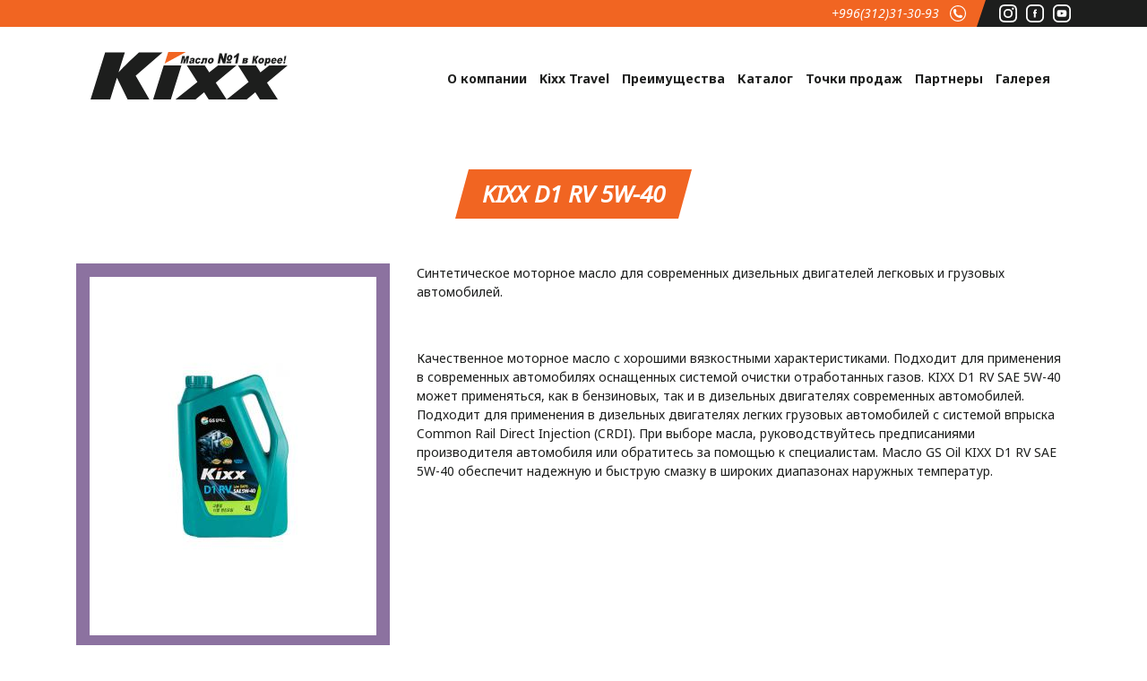

--- FILE ---
content_type: text/html; charset=utf-8
request_url: https://kixx.kg/products/kixx-d1-rv-5w-40
body_size: 5660
content:
 <!DOCTYPE html>
<html>

<head profile="http://www.w3.org/1999/xhtml/vocab">
    <meta name="viewport" content="width=device-width, initial-scale=1, maximum-scale=1, user-scalable=no">
    <link rel="apple-touch-icon" sizes="180x180" href="/sites/all/themes/kixx_theme/images/favicon/apple-touch-icon.png">
    <link rel="icon" type="image/png" sizes="32x32" href="/sites/all/themes/kixx_theme/images/favicon/favicon-32x32.png">
    <link rel="icon" type="image/png" sizes="16x16" href="/sites/all/themes/kixx_theme/images/favicon/favicon-16x16.png">
    <link rel="manifest" href="/sites/all/themes/kixx_theme/images/favicon/site.webmanifest">
    <link rel="mask-icon" href="/sites/all/themes/kixx_theme/images/favicon/safari-pinned-tab.svg" color="#5bbad5">
    <link rel="shortcut icon" href="/sites/all/themes/kixx_theme/images/favicon/favicon.ico">
    <meta name="msapplication-TileColor" content="#da532c">
    <meta name="msapplication-config" content="/sites/all/themes/kixx_theme/images/favicon/browserconfig.xml">
    <meta name="theme-color" content="#ffffff">
    <link href="https://fonts.googleapis.com/css?family=Lato:100,300,400,700,900&amp;amp;subset=latin-ext" rel="stylesheet"/>
    <meta http-equiv="Content-Type" content="text/html; charset=utf-8" />
<meta property="og:url" content="https://kixx.kg/products/kixx-d1-rv-5w-40" />
<meta property="og:site_name" content="&quot;Val-Bix&quot; официальный дистрибьютор смазочных материалов Kixx в Кыргызстане." />
<link rel="shortcut icon" href="https://kixx.kg/sites/all/themes/kixx_theme/favicon.ico" type="image/vnd.microsoft.icon" />
<meta property="og:image" content="https://kixx.kg/sites/default/files/styles/thumbnail/public/product-images/d1-rv-sae-5w-40.jpg?itok=YIG-E5ZP" />
<meta property="og:title" content="Kixx D1 RV 5w-40" />
<meta name="Generator" content="Drupal 7 (http://drupal.org)" />
<link rel="canonical" href="/products/kixx-d1-rv-5w-40" />
<link rel="shortlink" href="/node/170" />
<meta property="og:description" content="Синтетическое моторное масло для современных дизельных двигателей легковых и грузовых автомобилей.

&amp;amp;nbsp;

Качественное моторное масло с хорошими вязкостными характеристиками. Подходит для примен" />
    <title>Kixx D1 RV 5w-40 | &quot;Val-Bix&quot; официальный дистрибьютор смазочных материалов Kixx в Кыргызстане.</title>
    <link type="text/css" rel="stylesheet" href="https://kixx.kg/sites/default/files/css/css_xE-rWrJf-fncB6ztZfd2huxqgxu4WO-qwma6Xer30m4.css" media="all" />
<link type="text/css" rel="stylesheet" href="https://kixx.kg/sites/default/files/css/css_yjXPeCLCWXkI0I5GD3cuF1PTmAFadMbTZYLzqd5T1XI.css" media="all" />
<link type="text/css" rel="stylesheet" href="https://kixx.kg/sites/default/files/css/css_PGbJgHCUCBf4dg7K9Kt8aAwsApndP4GZ9RuToPy3-Fk.css" media="all" />
<link type="text/css" rel="stylesheet" href="https://kixx.kg/sites/default/files/css/css_7hcNmbFMAIOSbgvQKU0-Ww8mS6sD1LYsXES7qAZke1Y.css" media="all" />
    <script type="text/javascript" src="//code.jquery.com/jquery-1.9.1.min.js"></script>
<script type="text/javascript">
<!--//--><![CDATA[//><!--
window.jQuery || document.write("<script src='/sites/all/modules/jquery_update/replace/jquery/1.9/jquery.min.js'>\x3C/script>")
//--><!]]>
</script>
<script type="text/javascript" src="https://kixx.kg/sites/default/files/js/js_vSmhpx_T-AShyt_WMW5_TcwwxJP1imoVOa8jvwL_mxE.js"></script>
<script type="text/javascript" src="https://kixx.kg/sites/default/files/js/js_BLxotNs2yt7YGlf9QRI9L9AMfdnkQfnN-_ADBTW3SiE.js"></script>
<script type="text/javascript" src="https://kixx.kg/sites/default/files/js/js_aB9dTjtKmSKg1jVpDgj74fa3ji4Wgd5gsHMLaXytgWM.js"></script>
<script type="text/javascript" src="https://kixx.kg/sites/default/files/js/js_y3ceodcajtDp7QllnTZTdYxLrP_fJv3yQ5Ct3icWjm4.js"></script>
<script type="text/javascript" src="https://kixx.kg/sites/default/files/js/js_cBIr5eSdWDFJl4WGNbvV4q0yrxBsU_46cg0gknst6v8.js"></script>
<script type="text/javascript">
<!--//--><![CDATA[//><!--
jQuery.extend(Drupal.settings, {"basePath":"\/","pathPrefix":"","ajaxPageState":{"theme":"kixx_theme","theme_token":"FShLH5VgAs9A59ZgudueEzEpwG3U--14V9FbtmLnyYo","jquery_version":"1.9","js":{"\/\/code.jquery.com\/jquery-1.9.1.min.js":1,"0":1,"misc\/jquery.once.js":1,"misc\/drupal.js":1,"sites\/all\/modules\/jquery_update\/replace\/ui\/external\/jquery.cookie.js":1,"sites\/all\/modules\/jquery_update\/replace\/misc\/jquery.form.min.js":1,"misc\/ajax.js":1,"sites\/all\/modules\/jquery_update\/js\/jquery_update.js":1,"sites\/all\/modules\/admin_menu\/admin_devel\/admin_devel.js":1,"sites\/all\/modules\/map_points\/js\/vue.js":1,"sites\/all\/modules\/map_points\/js\/vue-resource.min.js":1,"sites\/all\/modules\/map_points\/js\/vue-geolocation.js":1,"sites\/all\/modules\/map_points\/js\/vue-google-maps.js":1,"sites\/all\/modules\/map_points\/js\/script.js":1,"public:\/\/languages\/ru_gpHlEpRA1-jCZwZC80XwAopWhArKKcDxZT5_pVSXOqw.js":1,"sites\/all\/modules\/views\/js\/base.js":1,"misc\/progress.js":1,"sites\/all\/modules\/views\/js\/ajax_view.js":1,"sites\/all\/modules\/views_load_more\/views_load_more.js":1,"sites\/all\/themes\/kixx_theme\/js\/libs\/popper.js":1,"sites\/all\/themes\/kixx_theme\/js\/libs\/popover.min.js":1,"sites\/all\/themes\/kixx_theme\/js\/libs\/bootstrap.bundle.js":1,"sites\/all\/themes\/kixx_theme\/js\/libs\/bootstrap.js":1,"sites\/all\/themes\/kixx_theme\/js\/libs\/wow.js":1,"sites\/all\/themes\/kixx_theme\/js\/libs\/jquery.mb.YTPlayer.min.js":1,"sites\/all\/themes\/kixx_theme\/js\/libs\/bootstrap-sprockets.js":1,"sites\/all\/themes\/kixx_theme\/js\/libs\/bootstrap-select.min.js":1,"sites\/all\/themes\/kixx_theme\/js\/libs\/jquery.fancybox.js":1,"sites\/all\/themes\/kixx_theme\/js\/libs\/slick.js":1,"sites\/all\/themes\/kixx_theme\/js\/script.js":1},"css":{"modules\/system\/system.base.css":1,"modules\/system\/system.menus.css":1,"modules\/system\/system.messages.css":1,"modules\/system\/system.theme.css":1,"modules\/field\/theme\/field.css":1,"modules\/node\/node.css":1,"modules\/user\/user.css":1,"sites\/all\/modules\/youtube\/css\/youtube.css":1,"sites\/all\/modules\/views\/css\/views.css":1,"sites\/all\/modules\/ckeditor\/css\/ckeditor.css":1,"sites\/all\/modules\/ctools\/css\/ctools.css":1,"sites\/all\/themes\/kixx_theme\/css\/normalize.css":1,"sites\/all\/themes\/kixx_theme\/css\/animate.min.css":1,"sites\/all\/themes\/kixx_theme\/css\/bootstrap.css":1,"sites\/all\/themes\/kixx_theme\/css\/bootstrap-select.min.css":1,"sites\/all\/themes\/kixx_theme\/css\/jquery.bxslider.css":1,"sites\/all\/themes\/kixx_theme\/css\/jquery.mb.YTPlayer.min.css":1,"sites\/all\/themes\/kixx_theme\/css\/fancybox.css":1,"sites\/all\/themes\/kixx_theme\/css\/slick.css":1,"sites\/all\/themes\/kixx_theme\/css\/slick-theme.css":1,"sites\/all\/themes\/kixx_theme\/css\/style.css":1}},"better_exposed_filters":{"views":{"advantages":{"displays":{"block":{"filters":[]}}},"catalog":{"displays":{"block":{"filters":[]},"block_1":{"filters":[]}}},"certificates":{"displays":{"block":{"filters":[]}}}}},"views":{"ajax_path":"\/views\/ajax","ajaxViews":{"views_dom_id:ccdde4d439a0c0caa53fff6d3633a1d2":{"view_name":"catalog","view_display_id":"block","view_args":"","view_path":"node\/170","view_base_path":"catalog","view_dom_id":"ccdde4d439a0c0caa53fff6d3633a1d2","pager_element":0},"views_dom_id:608edb060c5bbaa634533364febc6afa":{"view_name":"catalog","view_display_id":"block_1","view_args":"","view_path":"node\/170","view_base_path":"catalog","view_dom_id":"608edb060c5bbaa634533364febc6afa","pager_element":0}}},"urlIsAjaxTrusted":{"\/views\/ajax":true}});
//--><!]]>
</script>
	<!-- Global site tag (gtag.js) - Google Analytics -->
	<script async src="https://www.googletagmanager.com/gtag/js?id=UA-126100654-1"></script>
	<script>
	  window.dataLayer = window.dataLayer || [];
	  function gtag(){dataLayer.push(arguments);}
	  gtag('js', new Date());
	
	  gtag('config', 'UA-126100654-1');
	</script>
	<!-- Yandex.Metrika counter -->
	<script type="text/javascript" >
	    (function (d, w, c) {
	        (w[c] = w[c] || []).push(function() {
	            try {
	                w.yaCounter50421535 = new Ya.Metrika2({
	                    id:50421535,
	                    clickmap:true,
	                    trackLinks:true,
	                    accurateTrackBounce:true,
	                    webvisor:true
	                });
	            } catch(e) { }
	        });
	
	        var n = d.getElementsByTagName("script")[0],
	            s = d.createElement("script"),
	            f = function () { n.parentNode.insertBefore(s, n); };
	        s.type = "text/javascript";
	        s.async = true;
	        s.src = "https://mc.yandex.ru/metrika/tag.js";
	
	        if (w.opera == "[object Opera]") {
	            d.addEventListener("DOMContentLoaded", f, false);
	        } else { f(); }
	    })(document, window, "yandex_metrika_callbacks2");
	</script>
	<noscript><div><img src="https://mc.yandex.ru/watch/50421535" style="position:absolute; left:-9999px;" alt="" /></div></noscript>
	<!-- /Yandex.Metrika counter -->
</head>
<body class="html not-front not-logged-in no-sidebars page-node page-node- page-node-170 node-type-product" >
<div id="skip-link">
    <a href="#main-content" class="element-invisible element-focusable">Перейти к основному содержанию</a>
</div>

<header class="header"><div class="header-top"><div class="container"><div class="row justify-content-end"><div class="col-12 col-lg-5 text-right phones"><div class="phones-list"> <a class="phone" href="phone: +996312313093">+996(312)31-30-93</a></div></div><div class="col-12 col-lg-1 text-right social-icons"><ul class="social-icons-list"><li class="in"><a href="https://www.instagram.com/kixx.kg/?hl=ru" target="_blank"><i></i></a></li><li class="fb"><a href="https://www.facebook.com/kixx.kg/" target="_blank"><i></i></a></li><li class="you"><a href="https://www.youtube.com/channel/UCGuta94zRfV4TaTo28UXMpQ" target="_blank"><i></i></a></li></ul></div></div></div></div><div class="header-bottom"><div class="container"><div class="row"><div class="col-12"> <nav class="navbar navbar-expand-lg navbar-light"><div class="navbar-brand"> <a href="/" title="Главная" rel="home" id="logo"> <img src="/sites/all/themes/kixx_theme/images/logo.svg" alt="Главная" /> </a></div> <button class="navbar-toggler" type="button" data-toggle="collapse" data-target="#navbarNav" aria-controls="navbarNav" aria-expanded="false" aria-label="Toggle navigation"> <span class="navbar-toggler-icon"></span> </button><div class="collapse navbar-collapse justify-content-end" id="navbarNav"><ul id="main-menu" class="navbar-nav"><li class="nav-item"><a href="/o-nas">О компании</a></li><li class="nav-item"><a href="/kixx-travel">Kixx Travel</a></li><li class="nav-item"><a href="/#block-advantages" title="">Преимущества</a></li><li class="nav-item"><a href="/catalog" title="">Каталог</a></li><li class="nav-item"><a href="/points" title="">Точки продаж</a></li><li class="nav-item"><a href="/partners" title="">Партнеры</a></li><li class="nav-item"><a href="/gallery" title="">Галерея</a></li></ul></div> </nav></div></div></div></div></header><div class="block"><div class="container"><div class="row inner-page"><div class="col-12 text-center"><h1 class="block-title">Kixx D1 RV 5w-40</h1></div></div></div></div><div class="block"><div class="container"><div class="row node"><div class="col-12 col-lg-4"><div class="product-desc"><div class="product-desc__image"><div class="field field-name-field-product-image field-type-image field-label-hidden"><div class="field-items"><div class="field-item even"><img src="https://kixx.kg/sites/default/files/styles/176x240/public/product-images/d1-rv-sae-5w-40.jpg?itok=WKS802HE" width="176" height="240" alt="" /></div></div></div></div><div class="product-desc__standarts"><h4>Технические стандарты</h4></div></div><div class="product-characteristics"><h4>Основные характеристики</h4></div></div><div class="col-12 col-lg-8"><div class="product-body"><div class="field field-name-body field-type-text-with-summary field-label-hidden"><div class="field-items"><div class="field-item even"><p>Синтетическое моторное масло для современных дизельных двигателей легковых и грузовых автомобилей.</p><p> </p><p>Качественное моторное масло с хорошими вязкостными характеристиками. Подходит для применения в современных автомобилях оснащенных системой очистки отработанных газов. KIXX D1 RV SAE 5W-40 может применяться, как в бензиновых, так и в дизельных двигателях современных автомобилей. Подходит для применения в дизельных двигателях легких грузовых автомобилей с системой впрыска Common Rail Direct Injection (CRDI). При выборе масла, руководствуйтесь предписаниями производителя автомобиля или обратитесь за помощью к специалистам. Масло GS Oil KIXX D1 RV SAE 5W-40 обеспечит надежную и быструю смазку в широких диапазонах наружных температур.</p></div></div></div></div></div></div></div></div><div class="block block-products-other"><div class="container"><div class="row"><div class="col-12 text-center"><h2 class="block-title">Схожие масла</h2></div></div><div class="row"><div class="col-6 col-lg-2"> <a href="/products/gs-compressor-ra-x" class="catalog-item"><div class="catalog-item--img"> <img src="/sites/default/files/styles/176x240/public/product-images/compressor-ra-x.jpg?itok=Y7HzqS3b" alt=""></div><div class="catalog-item--desc"><p class="title">GS Compressor RA-X</p><p>Компрессорное масло премиум-класса на синтетической основе, содержащее антиокислительные и...</div> </a></div><div class="col-6 col-lg-2"> <a href="/products/ultra-4t-scooter-5w40" class="catalog-item"><div class="catalog-item--img"> <img src="/sites/default/files/styles/176x240/public/product-images/ultra-4t-5w-40.jpg?itok=E3VcjyB0" alt=""></div><div class="catalog-item--desc"><p class="title">Ultra 4T Scooter 5W40</p><p>ОПИСАНИЕ</p><p>Высокотехнологичное Моторное Масло для Мотоциклов <br />API SN, JASO MB</p></div> </a></div><div class="col-6 col-lg-2"> <a href="/products/ultra-4t-scooter-10w40" class="catalog-item"><div class="catalog-item--img"> <img src="/sites/default/files/styles/176x240/public/product-images/ultra-4t-10w-40.jpg?itok=7xOJrvRk" alt=""></div><div class="catalog-item--desc"><p class="title">Ultra 4T Scooter 10W40</p><p>ОПИСАНИЕ</p><p>Высокотехнологичное Моторное Масло для Мотоциклов <br />API SN, JASO MB</p></div> </a></div><div class="col-6 col-lg-2"> <a href="/products/ultra-4t-scooter-15w40" class="catalog-item"><div class="catalog-item--img"> <img src="/sites/default/files/styles/176x240/public/product-images/ultra-4t-15w-40.jpg?itok=N6ma9Vu7" alt=""></div><div class="catalog-item--desc"><p class="title">Ultra 4T Scooter 15W40</p><p>ОПИСАНИЕ</p><p>Первоклассное Моторное Масло для Мотоциклов <br />API SL, JASO MA / MA2</p></div> </a></div><div class="col-6 col-lg-2"> <a href="/products/gs-oil-treatment" class="catalog-item"><div class="catalog-item--img"> <img src="/sites/default/files/styles/176x240/public/product-images/oil-treatment_0.jpg?itok=aUWugjt0" alt=""></div><div class="catalog-item--desc"><p class="title">GS Oil Treatment</p><p>Присадка-усилитель для Моторного Масла </p></div> </a></div><div class="col-6 col-lg-2"> <a href="/products/gs-liplex-2" class="catalog-item"><div class="catalog-item--img"> <img src="/sites/default/files/styles/176x240/public/product-images/grease-liplex.jpg?itok=BcPcmy8H" alt=""></div><div class="catalog-item--desc"><p class="title">GS Liplex 2</p><p>ОПИСАНИЕ</p><p>Высококачественная Многофункциональная Смазка <br />NLGI 2, GC-LB</p></div> </a></div></div></div></div><footer><div class="container"><div class="row"><div class="col-12 text-center"><p class="copyright">© 2026 ОсОО "Val-Bix" официальный дистрибьютор смазочных материалов Kixx в Кыргызстане.</p></div></div></footer><div class="modal fade" id="order-form" tabindex="-1" role="dialog"><div class="modal-dialog" role="document"><div class="modal-content"><div class="modal-header"> <button type="button" class="close" data-dismiss="modal" aria-label="Close"><span aria-hidden="true">&times;</span></button><h4 class="modal-title">Заказать звонок</h4></div><div class="modal-body"></div></div></div></div><!-- BEGIN JIVOSITE CODE {literal} -->
<script type='text/javascript'>
(function(){ var widget_id = 'p1cKr91l0k';var d=document;var w=window;function l(){
var s = document.createElement('script'); s.type = 'text/javascript'; s.async = true; s.src = '//code.jivosite.com/script/widget/'+widget_id; var ss = document.getElementsByTagName('script')[0]; ss.parentNode.insertBefore(s, ss);}if(d.readyState=='complete'){l();}else{if(w.attachEvent){w.attachEvent('onload',l);}else{w.addEventListener('load',l,false);}}})();</script>
<!-- {/literal} END JIVOSITE CODE -->
</body>
</html>


--- FILE ---
content_type: image/svg+xml
request_url: https://kixx.kg/sites/all/themes/kixx_theme/images/logo.svg
body_size: 5648
content:
<svg xmlns="http://www.w3.org/2000/svg" viewBox="0 0 190 45.64"><defs><style>.cls-1{fill:#1d1e1d}.cls-2{fill:#f16522}</style></defs><title>Asset 1</title><g id="Layer_2" data-name="Layer 2"><g id="Menu"><path class="cls-1" d="M190 12.86h-17.75l-8.45 6.73-4.34-6.73h-17.27l10.2 15.8-21.33 16.98h19.33l8.45-7 4.51 7h17.28L170.1 29.33 190 12.86zM43.54 22.7l13.29 22.93h-21l-10.35-21-6.56 21H0L14.1.36h19L27 19.63c.64-.66 1.11-1.21 1.43-1.57 2.89-3 5.45-5.53 10.83-10.71 2.48-2.34 5-4.64 7.46-7h22.72zm33.83 22.93H60.3l10.26-32.8h17.07l-10.26 32.8z"/><path class="cls-1" d="M140.65 12.86H122.9l-8.45 6.73-4.34-6.73H92.84l10.2 15.8L81.7 45.64h19.33l8.46-7 4.51 7h17.28l-10.54-16.31 19.91-16.47z"/><path class="cls-2" d="M74.93 0l-3.45 11.04L92 0H74.93z"/><path class="cls-1" d="M88.44 3.8h2.44l-.07 4.39 1.94-4.39h2.43L93.55 11H92l1.25-5.5-2.4 5.5h-1.38l.09-5.5L88.3 11h-1.53zm8.83 3.68l-1.52-.2a3.18 3.18 0 0 1 .43-.79 2.09 2.09 0 0 1 .59-.5 2 2 0 0 1 .67-.23 4 4 0 0 1 .87-.09 5.79 5.79 0 0 1 1.16.1 1.1 1.1 0 0 1 .65.42 1.21 1.21 0 0 1 .19.63 2.78 2.78 0 0 1 0 .77l-.5 2.31a3.46 3.46 0 0 0-.09.58 2.82 2.82 0 0 0 0 .53h-1.53a1.6 1.6 0 0 1 0-.31 2 2 0 0 1 0-.33 3 3 0 0 1-.76.54 2.45 2.45 0 0 1-1.06.22 1.19 1.19 0 0 1-1.06-.43 1.29 1.29 0 0 1-.17-1.07 2 2 0 0 1 .51-1 2.41 2.41 0 0 1 1.17-.57c.65-.15 1.07-.26 1.27-.32l.63-.23a.79.79 0 0 0 0-.52c-.06-.1-.2-.15-.41-.15a1.1 1.1 0 0 0-.64.16 1.12 1.12 0 0 0-.4.48zm1.19 1a6.81 6.81 0 0 1-.76.26 2 2 0 0 0-.7.32.68.68 0 0 0-.22.37.5.5 0 0 0 0 .39.41.41 0 0 0 .36.15 1.12 1.12 0 0 0 .55-.16 1.24 1.24 0 0 0 .42-.4 1.81 1.81 0 0 0 .23-.61zm5.9.52l1.54.21a3.69 3.69 0 0 1-.65 1 2.86 2.86 0 0 1-.91.68 3 3 0 0 1-1.24.24A3.2 3.2 0 0 1 102 11a1.43 1.43 0 0 1-.68-.5 1.84 1.84 0 0 1-.34-.81 3.27 3.27 0 0 1 .02-1.27 4.21 4.21 0 0 1 .52-1.34 3.13 3.13 0 0 1 .61-.7 2.77 2.77 0 0 1 .7-.47 3.18 3.18 0 0 1 1.3-.24 2.05 2.05 0 0 1 1.51.46 1.88 1.88 0 0 1 .5 1.34l-1.62.25a.71.71 0 0 0-.16-.51.62.62 0 0 0-.48-.17 1 1 0 0 0-.75.36 2.36 2.36 0 0 0-.49 1.08 1.38 1.38 0 0 0 0 1 .6.6 0 0 0 .57.34 1 1 0 0 0 .59-.2 1.72 1.72 0 0 0 .56-.62zm7.23 2h-1.68l.79-3.76h-1.26l-.44 2.2a2.81 2.81 0 0 1-.58 1.3 1.28 1.28 0 0 1-1 .42 4.42 4.42 0 0 1-1.22-.15l.32-1.48a1.3 1.3 0 0 0 .42.11c.23 0 .38-.2.47-.6l.69-3.25h4.6zm1.67-2.58a3.57 3.57 0 0 1 1.16-2 3.15 3.15 0 0 1 2.13-.78 2 2 0 0 1 1.92.91 2.52 2.52 0 0 1 .19 1.81 3.52 3.52 0 0 1-1.16 2 3.19 3.19 0 0 1-2.16.77 2.13 2.13 0 0 1-1.69-.64 2.27 2.27 0 0 1-.39-2.07zm1.8 0a1.55 1.55 0 0 0 0 1 .59.59 0 0 0 .56.34 1 1 0 0 0 .72-.33 2.23 2.23 0 0 0 .48-1.06 1.5 1.5 0 0 0 0-1 .58.58 0 0 0-.55-.33 1 1 0 0 0-.72.34 2.11 2.11 0 0 0-.49 1.03zm14.8 2.58h-2.28l-1.9-5.29-1 5.29h-2.28l1.86-9.63h2.23l1.91 5.33 1-5.33h2.25zm4.73-8.29a1.9 1.9 0 0 1 1.77.84 2.84 2.84 0 0 1 .29 2.06 4 4 0 0 1-1.05 2.09 2.76 2.76 0 0 1-2.1.85 1.86 1.86 0 0 1-1.74-.85 2.84 2.84 0 0 1-.29-2 3.92 3.92 0 0 1 1.07-2.09 2.75 2.75 0 0 1 2.05-.89zm.92 8h-4.62l.3-1.59h4.61zM133.81 7a.73.73 0 0 0 .62-.32 2.54 2.54 0 0 0 .38-1 2.23 2.23 0 0 0 0-1 .48.48 0 0 0-.5-.31.75.75 0 0 0-.63.31 2.41 2.41 0 0 0-.38 1.06c-.15.82.01 1.26.51 1.26zm9.59-5.78L141.63 11h-2.2l1.17-6.42a7.82 7.82 0 0 1-1.18.81 8.49 8.49 0 0 1-1.36.59l.4-2.19a6.31 6.31 0 0 0 1.92-1.06 5.62 5.62 0 0 0 1.23-1.52zm7.09 7.01a1.16 1.16 0 0 1 .83.4 1 1 0 0 1 .16.89 1.69 1.69 0 0 1-.71 1.12A3.26 3.26 0 0 1 149 11h-2.9l1.08-5.22h3.12a1.84 1.84 0 0 1 1.22.33.91.91 0 0 1 .25.94 1.33 1.33 0 0 1-.44.74 1.84 1.84 0 0 1-.84.41zm-1.79-.45h.5a.53.53 0 0 0 .58-.46c.05-.25-.1-.37-.44-.37h-.46zm-.41 2h.64a.78.78 0 0 0 .41-.11.53.53 0 0 0 .21-.33c.07-.32-.08-.47-.43-.47h-.64zM160.8 11h-2l-.37-1.86a3.18 3.18 0 0 0-.24-.83.39.39 0 0 0-.35-.16l-.46 2.85h-1.76l1.22-7.21h1.75l-.46 2.77a.55.55 0 0 0 .39-.21 6 6 0 0 0 .58-1.1 4.13 4.13 0 0 1 .57-1 1.35 1.35 0 0 1 .73-.42 5.7 5.7 0 0 1 1.44-.13l-.25 1.52h-.09a1.09 1.09 0 0 0-.71.22 1.89 1.89 0 0 0-.47.7 3.15 3.15 0 0 1-.43.72 1.36 1.36 0 0 1-.5.38 1.31 1.31 0 0 1 .57.55 4.35 4.35 0 0 1 .4 1.2zm.99-2.58a3.38 3.38 0 0 1 1.1-2 3.08 3.08 0 0 1 2.11-.75 2.1 2.1 0 0 1 2 .91 2.51 2.51 0 0 1 .23 1.81 3.43 3.43 0 0 1-1.1 2 3.12 3.12 0 0 1-2.14.77 2.16 2.16 0 0 1-1.71-.64 2.28 2.28 0 0 1-.49-2.1zm1.81 0a1.53 1.53 0 0 0 .05 1 .62.62 0 0 0 .58.34 1 1 0 0 0 .7-.33 2.14 2.14 0 0 0 .46-1.06 1.6 1.6 0 0 0-.06-1 .62.62 0 0 0-.56-.33 1 1 0 0 0-.72.34 1.94 1.94 0 0 0-.45 1.03zm3.83 4.58l1.36-7.21h1.67l-.15.77a3.38 3.38 0 0 1 .76-.66 1.94 1.94 0 0 1 .9-.23 1.3 1.3 0 0 1 1.29.8 3.37 3.37 0 0 1 .14 2 3.71 3.71 0 0 1-.94 2 2.09 2.09 0 0 1-1.53.69 1.53 1.53 0 0 1-.72-.16 1.27 1.27 0 0 1-.51-.47l-.48 2.5zm2.65-4.58a1.31 1.31 0 0 0 .06.91.56.56 0 0 0 .52.3.78.78 0 0 0 .58-.28 2 2 0 0 0 .39-1 1.45 1.45 0 0 0 0-.93.52.52 0 0 0-.48-.3.85.85 0 0 0-.62.3 1.91 1.91 0 0 0-.45 1zm9.04.48h-3.34a1.36 1.36 0 0 0 .09.72.6.6 0 0 0 .57.33.89.89 0 0 0 .49-.14 1.72 1.72 0 0 0 .35-.33l1.61.18a3.43 3.43 0 0 1-1.11 1.13 3.11 3.11 0 0 1-1.58.34 2.42 2.42 0 0 1-1.31-.29 1.78 1.78 0 0 1-.66-.93 3.09 3.09 0 0 1-.06-1.5 3.49 3.49 0 0 1 1-2 2.66 2.66 0 0 1 1.94-.76 2.41 2.41 0 0 1 1.41.34 1.67 1.67 0 0 1 .65 1 4.13 4.13 0 0 1 0 1.68zm-1.52-1a1.37 1.37 0 0 0-.11-.83.58.58 0 0 0-.51-.25.88.88 0 0 0-.71.38 1.76 1.76 0 0 0-.31.7zm7.27 1h-3.34a1.46 1.46 0 0 0 .09.72.6.6 0 0 0 .57.33 1 1 0 0 0 .5-.14 2 2 0 0 0 .34-.33l1.61.18a3.43 3.43 0 0 1-1.11 1.13 3.11 3.11 0 0 1-1.58.34 2.45 2.45 0 0 1-1.31-.29 1.78 1.78 0 0 1-.66-.93 3 3 0 0 1 0-1.5 3.48 3.48 0 0 1 1-2 2.66 2.66 0 0 1 1.94-.76 2.41 2.41 0 0 1 1.41.34 1.67 1.67 0 0 1 .65 1 4 4 0 0 1 0 1.68zm-1.52-1a1.37 1.37 0 0 0-.11-.83.56.56 0 0 0-.51-.25.88.88 0 0 0-.71.38 1.92 1.92 0 0 0-.31.7zM187 3.8h1.69l-.27 1.65-.89 3.29h-1l.23-3.29zm-.86 5.45h1.58l-.3 1.76h-1.62z"/></g></g></svg>

--- FILE ---
content_type: image/svg+xml
request_url: https://kixx.kg/sites/all/themes/kixx_theme/images/icons/icon-fb.svg
body_size: 832
content:
<svg xmlns="http://www.w3.org/2000/svg" viewBox="0 0 20 20"><defs><style>.cls-1,.cls-2{fill:#fff}.cls-2{fill-rule:evenodd}</style></defs><title>Asset 6</title><g id="Layer_2" data-name="Layer 2"><g id="Menu"><path class="cls-1" d="M14 1.8A4.2 4.2 0 0 1 18.2 6v8a4.2 4.2 0 0 1-4.2 4.2H6A4.2 4.2 0 0 1 1.8 14V6A4.2 4.2 0 0 1 6 1.8h8M14 0H6a6 6 0 0 0-6 6v8a6 6 0 0 0 6 6h8a6 6 0 0 0 6-6V6a6 6 0 0 0-6-6z"/><path class="cls-2" d="M12 7.1h-.74a.49.49 0 0 0-.55.49v.79c0 .09.06.09.12.09h1.13c.11 0 .14 0 .13.14-.09.39-.09.87-.16 1.31 0 .1-.06.12-.15.12h-.89c-.21 0-.19 0-.19.18v4.11c0 .14 0 .18-.18.17H9c-.14 0-.17 0-.17-.17v-4.16c0-.12 0-.16-.15-.15H8c-.09 0-.12 0-.12-.11V8.6c0-.09 0-.11.11-.11h.66c.13 0 .16 0 .16-.16v-1a1.87 1.87 0 0 1 .39-1.11 1.58 1.58 0 0 1 1.24-.63h1.54c.07 0 .1 0 .1.09v1.33c0 .06-.03.09-.08.09z"/></g></g></svg>

--- FILE ---
content_type: image/svg+xml
request_url: https://kixx.kg/sites/all/themes/kixx_theme/images/icons/icon-you.svg
body_size: 667
content:
<svg xmlns="http://www.w3.org/2000/svg" viewBox="0 0 20 20"><defs><style>.cls-1,.cls-2{fill:#fff}.cls-1{fill-rule:evenodd}</style></defs><title>Asset 7</title><g id="Layer_2" data-name="Layer 2"><g id="Menu"><path class="cls-1" d="M5.73 13.55a1.25 1.25 0 0 1-.83-.8c-.36-1-.46-5.1.23-5.91A1.32 1.32 0 0 1 6 6.36a49.93 49.93 0 0 1 8.25.07 1.3 1.3 0 0 1 .81.78A13 13 0 0 1 15 12.9a1.25 1.25 0 0 1-.59.59c-.65.36-7.77.36-8.68.06zm2.94-1.93L12 9.89 8.67 8.15z"/><path class="cls-2" d="M14 1.8A4.2 4.2 0 0 1 18.2 6v8a4.2 4.2 0 0 1-4.2 4.2H6A4.2 4.2 0 0 1 1.8 14V6A4.2 4.2 0 0 1 6 1.8h8M14 0H6a6 6 0 0 0-6 6v8a6 6 0 0 0 6 6h8a6 6 0 0 0 6-6V6a6 6 0 0 0-6-6z"/></g></g></svg>

--- FILE ---
content_type: image/svg+xml
request_url: https://kixx.kg/sites/all/themes/kixx_theme/images/icons/icon-in.svg
body_size: 1374
content:
<svg xmlns="http://www.w3.org/2000/svg" viewBox="0 0 20 20"><defs><style>.cls-1{fill:#fff}</style></defs><title>Asset 4</title><g id="Layer_2" data-name="Layer 2"><g id="Menu"><path class="cls-1" d="M10 1.8c2.67 0 3 0 4 .06a5.61 5.61 0 0 1 1.86.34 3.33 3.33 0 0 1 1.9 1.9 5.61 5.61 0 0 1 .38 1.9c.05 1 .06 1.37.06 4s0 3-.06 4a5.61 5.61 0 0 1-.34 1.86 3.33 3.33 0 0 1-1.9 1.9 5.61 5.61 0 0 1-1.86.34c-1 .05-1.37.06-4 .06s-3 0-4-.06a5.61 5.61 0 0 1-1.94-.3 3.33 3.33 0 0 1-1.9-1.9 5.61 5.61 0 0 1-.34-1.9c-.05-1-.06-1.37-.06-4s0-3 .06-4a5.61 5.61 0 0 1 .34-1.9 3.33 3.33 0 0 1 1.9-1.9A5.61 5.61 0 0 1 6 1.86c1-.05 1.37-.06 4-.06M10 0C7.28 0 6.94 0 5.88.06a7.59 7.59 0 0 0-2.43.46 4.85 4.85 0 0 0-1.77 1.16A4.85 4.85 0 0 0 .52 3.45a7.59 7.59 0 0 0-.46 2.43C0 6.94 0 7.28 0 10s0 3.06.06 4.12a7.59 7.59 0 0 0 .46 2.43 4.85 4.85 0 0 0 1.16 1.77 4.85 4.85 0 0 0 1.77 1.16 7.59 7.59 0 0 0 2.43.46C6.94 20 7.28 20 10 20s3.06 0 4.12-.06a7.59 7.59 0 0 0 2.43-.46 5.19 5.19 0 0 0 2.93-2.93 7.59 7.59 0 0 0 .46-2.43c0-1.06.06-1.4.06-4.12s0-3.06-.06-4.12a7.59 7.59 0 0 0-.46-2.43 4.85 4.85 0 0 0-1.16-1.77A4.85 4.85 0 0 0 16.55.52a7.59 7.59 0 0 0-2.43-.46C13.06 0 12.72 0 10 0z"/><path class="cls-1" d="M10 4.86A5.14 5.14 0 1 0 15.14 10 5.14 5.14 0 0 0 10 4.86zm0 8.47A3.33 3.33 0 1 1 13.33 10 3.33 3.33 0 0 1 10 13.33z"/><circle class="cls-1" cx="15.34" cy="4.66" r="1.2"/></g></g></svg>